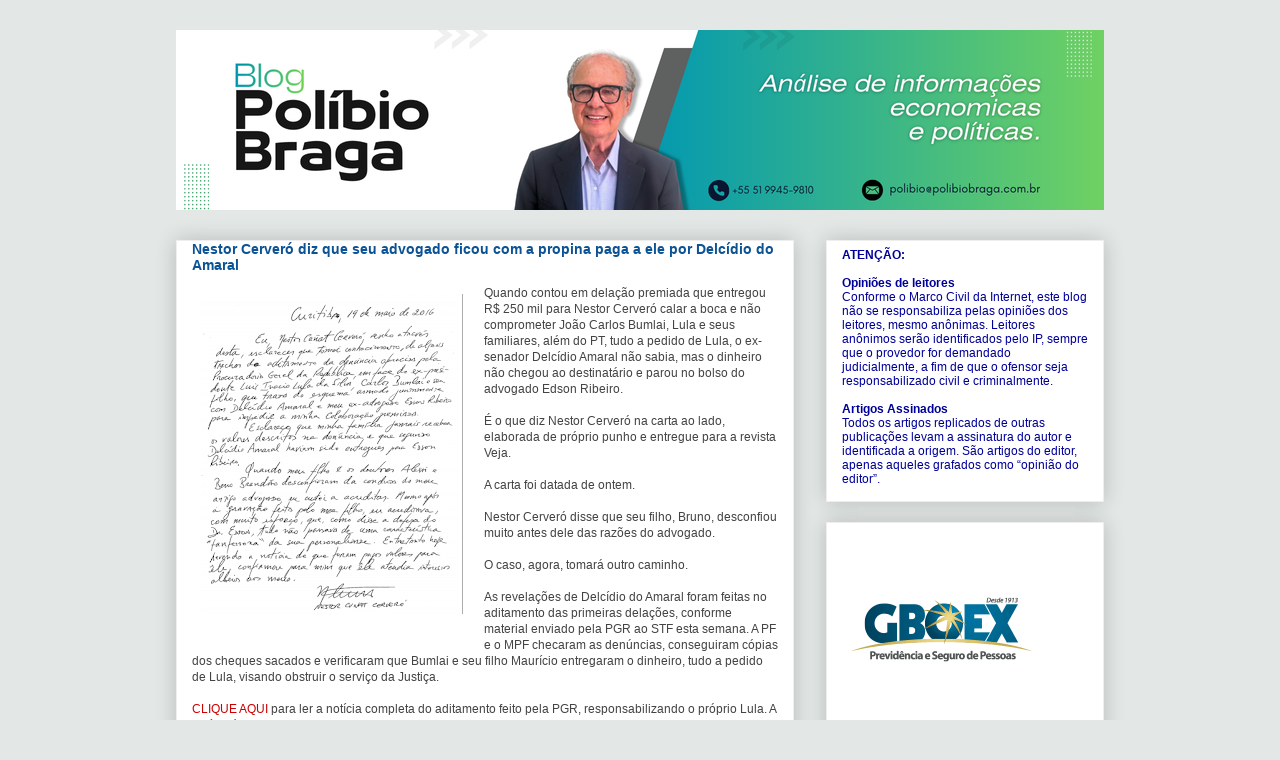

--- FILE ---
content_type: text/html; charset=UTF-8
request_url: https://polibiobraga.blogspot.com/b/stats?style=BLACK_TRANSPARENT&timeRange=ALL_TIME&token=APq4FmAK-7iRdL2lBIHOfHjpU0AfxI2uE7OuZmm911dpZ2PEsD9yuI5PKmRKdC9BUNkCKxHpozTc-qGY2QlByuNrIzdJnuXhmw
body_size: -13
content:
{"total":163854576,"sparklineOptions":{"backgroundColor":{"fillOpacity":0.1,"fill":"#000000"},"series":[{"areaOpacity":0.3,"color":"#202020"}]},"sparklineData":[[0,48],[1,48],[2,21],[3,20],[4,22],[5,81],[6,67],[7,100],[8,22],[9,55],[10,24],[11,25],[12,27],[13,25],[14,26],[15,28],[16,44],[17,35],[18,42],[19,40],[20,35],[21,28],[22,22],[23,18],[24,19],[25,24],[26,24],[27,21],[28,22],[29,2]],"nextTickMs":2819}

--- FILE ---
content_type: text/html; charset=utf-8
request_url: https://www.google.com/recaptcha/api2/aframe
body_size: 267
content:
<!DOCTYPE HTML><html><head><meta http-equiv="content-type" content="text/html; charset=UTF-8"></head><body><script nonce="M42dlTJEdjxT0O04cGufHA">/** Anti-fraud and anti-abuse applications only. See google.com/recaptcha */ try{var clients={'sodar':'https://pagead2.googlesyndication.com/pagead/sodar?'};window.addEventListener("message",function(a){try{if(a.source===window.parent){var b=JSON.parse(a.data);var c=clients[b['id']];if(c){var d=document.createElement('img');d.src=c+b['params']+'&rc='+(localStorage.getItem("rc::a")?sessionStorage.getItem("rc::b"):"");window.document.body.appendChild(d);sessionStorage.setItem("rc::e",parseInt(sessionStorage.getItem("rc::e")||0)+1);localStorage.setItem("rc::h",'1769131209701');}}}catch(b){}});window.parent.postMessage("_grecaptcha_ready", "*");}catch(b){}</script></body></html>